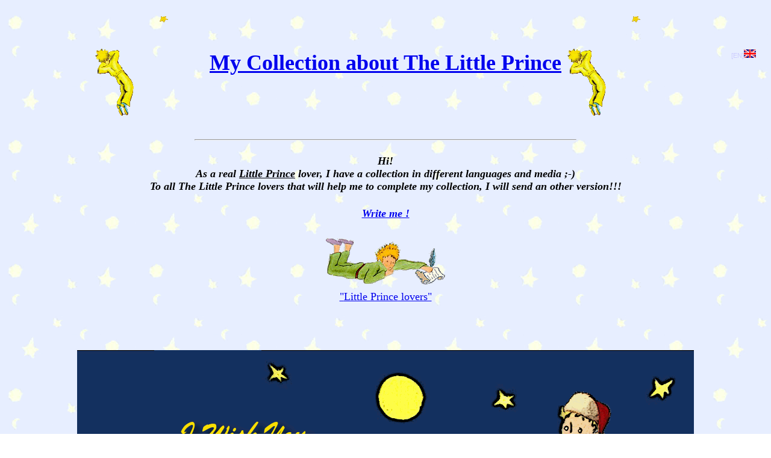

--- FILE ---
content_type: text/html
request_url: https://fragomeni.it/languages/225
body_size: 3216
content:
<!DOCTYPE HTML>
<meta http-equiv="content-type" content="text/html; charset=utf-8" />
<META HTTP-EQUIV="Expires" CONTENT="Tue, 04 Dec 1993 21:29:02 GMT">
  <META HTTP-EQUIV="description" CONTENT="My Collection about The Little Prince">
  <META HTTP-EQUIV="keywords" CONTENT="Piccolo Principe,Little Prince,Petite Prince,Principito">
  <META http-equiv='imagetoolbar' content='no'>
  <TITLE>My Collection about The Little Prince</TITLE>
	<meta charset="utf-8">
	<link rel="stylesheet" href="css/style.css" type="text/css" media="screen, projection">
  <script type="text/javascript" src="js/jquery-1.4.2.min.js"></script>
  <script type="text/javascript" src="js/scripts.js"></script>
</HEAD>
<BODY BACKGROUND="../immagini/lpsf.gif">
<div id="lang" style="visibility:visible;float:right;position:absolute;right:20px;top:80px; z-index:5">  
<style type="text/css">
<!--
.links { text-decoration: none; font-family: Verdana, Arial, Helvetica, sans-serif; font-size: 8pt; color: #CCCCFF}
.links:hover { text-decoration: none; color: #FF0000}
-->
</style> 
<a href="#" onclick="document.getElementById('lang').style.visibility = 'hidden';document.getElementById('flags').style.visibility = 'visible';" class= "links" >[EN]<img src="/immagini/en.gif" alt="EN" ></a>&nbsp;<p>  
</div>
<div id="flags" style="visibility:hidden;float:right;position:absolute;right:20px;top:80px; z-index:5">
<a href="/languages/index.php?lang=it&search=225" class="links" target="_top">[it]<img src="/immagini/it.gif" alt="IT"></a>&nbsp;<a href="/languages/index.php?lang=es&search=225" class="links" target="_top">[es]<img src="/immagini/es.gif" alt="ES"></a>&nbsp;<a href="/languages/index.php?lang=en&search=225" class="links" target="_top">[EN]<img src="/immagini/en.gif" alt="EN"></a>&nbsp;<a href="/languages/index.php?lang=fr&search=225" class="links" target="_top">[fr]<img src="/immagini/fr.gif" alt="FR"></a>&nbsp;<a href="/languages/index.php?lang=de&search=225" class="links" target="_top">[de]<img src="/immagini/de.gif" alt="DE"></a>&nbsp;<p>  
</div><H1><CENTER><I><FONT SIZE="+4"><IMG SRC="../immagini/principe.gif" WIDTH="200"
HEIGHT="183" ALIGN="MIDDLE" BORDER="0" NATURALSIZEFLAG="2" NAME="principe"
class="drag"></FONT></I><a href="../collezione/">My Collection about The Little Prince</a><IMG
SRC="../immagini/principe.gif" WIDTH="200" HEIGHT="183" ALIGN="MIDDLE" BORDER="0"
NATURALSIZEFLAG="2" NAME="principe"></U></CENTER></H1>

<P><CENTER><HR WIDTH="50%"></CENTER></P>

<CENTER><H4><I><FONT SIZE="+1">Hi! <br>As a real <u>Little Prince</u> lover, I have a collection in different languages and media ;-)<br>To all The Little Prince lovers that will help me to complete my collection, I will send an other version!!!</font></I></CENTER></H4>

<P><CENTER><A HREF="mailto:the_little_prince@fragomeni.it"><B><I><FONT SIZE="+1">Write me !<BR>
<BR>
</FONT></I></B></A>
	<A HREF="../guestbook/index.php?lang=en">
<script language="javascript"><!--
document.write('<img border=0 src=\"../cgi-bin/ppguest.cgi?'+'COLLEZIONE'+'__'+document.referrer+'\" lowsrc=\"../images/guest.gif\"'+'Alt=\"GuestBook for The Little Prince&#39;s lovers\" ALIGN=\"MIDDLE\" NAME=\"guest\">');
//-->
</script>
<BR>
</FONT></I></B></A>
<A HREF="../guestbook/index.php?lang=en"><FONT
 SIZE="+1">&quot;<U>Little Prince</U> lovers&quot;</FONT></A><FONT
 SIZE="+1"><BR>
</FONT>
</CENTER></P>
<BR style="page-break-after:always;" CLEAR="ALL">
<p><center>
<br><img src="../immagini/auguri_en.gif" title="Buon Natale! Merry Xmast! Feliz Navidad! Joyeux Noel!" TITLE="Buon Natale! Merry Xmast! Feliz Navidad! Joyeux Noel!"><br>	<a name="inizio"></a>
<h3>List of Languages</h3>
</center>
<div id="listContainer">
	<div class="listControl">
  	<a id="expandList">Expand All</a>
    <a id="collapseList">Compact All</a>
   </div>
<ul id="expList">
<li>
Indo-European<ul>
<li>
Italic<ul>
<li>
Italo-Western<ul>
<li>
Gallo-Iberian<ul>
<li>
Gallo-Romance<ul>
<li>
Gallo-Rhaetian<ul>
<li>
Langues d'oïl<ul>
<li>
Oil, Southeastern<ul>
<li>
<a href="/collezione/Franco-Provençal Valdôtain" target="_blank" >Franco-Provençal Valdôtain</a></li>
<ul>
</ul>
</ul>
</li>
</ul>
</li>
</ul>
</li>
</ul>
</li>
</ul>
</li>
</ul>
</li>
</ul>
</li>
</ul>
</li>
</ul>
<script language="javascript">
	$('#expandList').click();
</script>
	
</div>
	<TABLE BORDER="0" WIDTH="80%" HEIGHT="80%" CELLSPACING="2" CELLPADDING="0">
	    <TR>
	      <TD colspan="2"><hr></TD>
	    </TR>
	    <TR>
	      <TD><div align="center"><a href="../lprince.removed.htm" target="_new"><img
	      src="../immagini/principe.gif" width="200" height="183" align="BOTTOM" border="0"
	      naturalsizeflag="3" ></a></div></TD>
	      <TD><div align="center"><a href="../ilprince.removed.htm" target="_new"><img
	      src="../immagini/principe.gif" width="200" height="183" align="BOTTOM" border="0"
	      naturalsizeflag="3" ></a></div></TD>
	    </TR>
	</table>
</center><html>
  <head>
  <style type="text/css">
    <!--
      @import url('/css/wordcloud.css');
       //-->
  </style>
  </head>
  <body>
  <BR style="page-break-after:always;" CLEAR="ALL">
  <hr>
  <div id="tag">
  <form name="cloud">
      <div class="word-cloud" align="center" style="margin-left: auto; margin-right: auto; width: 100%; height:40px;">
         &nbsp; <a href="/collezione/el principito" class="word size5" target="_NEW">el principito</a> &nbsp; &nbsp; <a href="/collezione/ticinese" class="word size7" target="_NEW">ticinese</a> &nbsp; &nbsp; <a href="/collezione/wesak" class="word size5" target="_NEW">wesak</a> &nbsp; &nbsp; <a href="/collezione/stamperia" class="word size5" target="_NEW">stamperia</a> &nbsp; &nbsp; <a href="/collezione/provenzale" class="word size5" target="_NEW">provenzale</a> &nbsp; &nbsp; <a href="/collezione/swedish" class="word size6" target="_NEW">swedish</a> &nbsp; &nbsp; <a href="/collezione/valenciano" class="word size5" target="_NEW">valenciano</a> &nbsp; &nbsp; <a href="/collezione/schlachter" class="word size5" target="_NEW">schlachter</a> &nbsp; &nbsp; <a href="/collezione/grete" class="word size5" target="_NEW">grete</a> &nbsp; &nbsp; <a href="/collezione/bombiani" class="word size5" target="_NEW">bombiani</a> &nbsp; &nbsp; <a href="/collezione/il piccolo principe" class="word size5" target="_NEW">il piccolo principe</a> &nbsp; &nbsp; <a href="/collezione/zcuro" class="word size5" target="_NEW">zcuro</a> &nbsp; &nbsp; <a href="/collezione/aranes" class="word size5" target="_NEW">aranes</a> &nbsp; &nbsp; <a href="/collezione/arbonÉs" class="word size9" target="_NEW">arbons</a> &nbsp; &nbsp; <a href="/collezione/the little prince" class="word size5" target="_NEW">the little prince</a> &nbsp; &nbsp; <a href="/collezione/mexico" class="word size5" target="_NEW">mexico</a> &nbsp; &nbsp; <a href="/collezione/wesakeditions" class="word size5" target="_NEW">wesakeditions</a> &nbsp; &nbsp; <a href="/collezione/principito" class="word size5" target="_NEW">principito</a> &nbsp; &nbsp; <a href="/collezione/khorramshahr" class="word size5" target="_NEW">khorramshahr</a> &nbsp; &nbsp; <a href="/collezione/inglaterra" class="word size5" target="_NEW">inglaterra</a> &nbsp; &nbsp; <a href="/collezione/somali" class="word size5" target="_NEW">somali</a> &nbsp; &nbsp; <a href="/collezione/paramount" class="word size4" target="_NEW">paramount</a> &nbsp; &nbsp; <a href="/collezione/england" class="word size5" target="_NEW">england</a> &nbsp; &nbsp; <a href="/collezione/porrua" class="word size5" target="_NEW">porrua</a> &nbsp; &nbsp; <a href="/collezione/emece" class="word size5" target="_NEW">emece</a> &nbsp; &nbsp; <a href="/collezione/rumantsch" class="word size5" target="_NEW">rumantsch</a> &nbsp; &nbsp; <a href="/collezione/prinsi" class="word size5" target="_NEW">prinsi</a> &nbsp; &nbsp; <a href="/collezione/aranese" class="word size7" target="_NEW">aranese</a> &nbsp; &nbsp; <a href="/collezione/swiss" class="word size5" target="_NEW">swiss</a> &nbsp; &nbsp; <a href="/collezione/iwanami" class="word size5" target="_NEW">iwanami</a> &nbsp; &nbsp; <a href="/collezione/prouvansal" class="word size5" target="_NEW">prouvansal</a> &nbsp; &nbsp; <a href="/collezione/o pequeno prÍncipe" class="word size8" target="_NEW">o pequeno prncipe</a> &nbsp; &nbsp; <a href="/collezione/suisse" class="word size5" target="_NEW">suisse</a> &nbsp; &nbsp; <a href="/collezione/piccolo principe" class="word size5" target="_NEW">piccolo principe</a> &nbsp; &nbsp; <a href="/collezione/kolsch" class="word size8" target="_NEW">kolsch</a> &nbsp; &nbsp; <a href="/collezione/le petit prince" class="word size5" target="_NEW">le petit prince</a> &nbsp; &nbsp; <a href="/collezione/valenziano" class="word size5" target="_NEW">valenziano</a> &nbsp; &nbsp; <a href="/collezione/portugues" class="word size5" target="_NEW">portugues</a> &nbsp; &nbsp; <a href="/collezione/mammoth" class="word size5" target="_NEW">mammoth</a> &nbsp; &nbsp; <a href="/collezione/provencal" class="word size8" target="_NEW">provencal</a> &nbsp;      </div>
    </form>
    </div>
  </body>
</html>
</CENTER></P>
<P><CENTER><A HREF="/antonio"><IMG SRC="../immagini/cry.jpg" WIDTH="200" ALIGN="BOTTOM" BORDER="0" NATURALSIZEFLAG="2" HEIGHT="134" style="opacity: .6;"></A>
</CENTER></P>
<P><CENTER>
<small><i>Accessi dal 11/02/2004<br>
<img src="../cgi-bin/Count.cgi?df=collezione.dat&dd=C&comma=T"></small>
</CENTER></P>

<P><CENTER><A HREF="https://www.fragomeni.it/main.php"?lang=en><B>Back to the Little Prince page</B></A></CENTER>
<p>
(<small><i>Background music from <a href="http://www.patriciasosa.com/discos/musical-principito.php" target="_new">El principito, una aventura musical </a> - 2003 Patricia Sosa)</i></small>
</DIV>
<script language="javascript">
var t = document.getElementById("books"),
    r,
    i;
if (screen.width < 750)
    for(i = t.rows.length - 1; i >= 0; i--) {
        r = t.insertRow(i+1);
        r.appendChild(t.rows[i].cells[2]);
    }
</script>
</BODY>
</HTML></body>
</html>

--- FILE ---
content_type: text/css
request_url: https://fragomeni.it/languages/css/style.css
body_size: 1305
content:
/********************/
/* GENERAL SETTINGS */
/********************/
body {
    font-size: 18px;
    font-family: "Comic Sans MS";
}

#menu {
    list-style: none;
    padding: 0;
    margin: 0;
}

.clear {
    clear: both;
}


/********************/
/* EXPANDABLE LIST  */
/********************/
#listContainer{
margin-top:18px;
}

#expList ul, li {
    list-style: none;
    margin:0;
    padding:0;
    cursor: pointer;
}
#expList p {
    margin:0;
    display:block;
}
#expList p:hover {
    background-color:#121212;
}
#expList li {
    line-height:140%;
    text-indent:0px;
    background-position: 1px 8px;
    padding-left: 20px;
    background-repeat: no-repeat;
}

/* Collapsed state for list element */
#expList .collapsed {
    background-image: url(../img/collapsed.png);
}
/* Expanded state for list element
/* NOTE: This class must be located UNDER the collapsed one */
#expList .expanded {
    background-image: url(../img/expanded.png);
}
#expList {
    clear: both;
}

.listControl{
  margin-bottom: 15px;
}
.listControl a {
    border: 1px solid #555555;
    color: #555555;
    cursor: pointer;
    height: 1.5em;
    line-height: 1.5em;
    margin-right: 5px;
    padding: 4px 10px;
}
.listControl a:hover {
    background-color:#555555;
    color:#222222; 
    font-weight:normal;
}

--- FILE ---
content_type: text/css
request_url: https://fragomeni.it/css/wordcloud.css
body_size: 672
content:
.word-cloud {
	border: 0px inset #333;
	padding: 2px;
}

  .word {
  	font-family: Verdana, Tahoma, Arial;
  	padding: 4px 4px 4px 4px;
  	letter-spacing: 3px;
  	text-decoration: none;
  	font-weight: normal;
  }
  .size9 {
  	color: #000;
  	font-size: 30px;
  }
  .size8 {
  	color: #111;
  	font-size: 28px;
  }
  .size7 {
  	color: #222;
  	font-size: 26px;
  }
  .size6 {
  	color: #333;
  	font-size: 24px;
  }
  .size5 {
  	color: #444;
  	font-size: 22px;
  }
  .size4 {
  	color: #555;
  	font-size: 20px;
  }
  .size3 {
  	color: #666;
  	font-size: 18px;
  }
  .size2 {
  	color: #777;
  	font-size: 16px;
  }
  .size1 {
  	color: #888;
  	font-size: 10px;
  }

--- FILE ---
content_type: application/javascript
request_url: https://fragomeni.it/languages/js/scripts.js
body_size: 1279
content:
/**************************************************************/
/* Prepares the cv to be dynamically expandable/collapsible   */
/**************************************************************/
function prepareList() {
    $('#expList').find('li:has(ul)')
    .click( function(event) {
        if (this == event.target) {
            $(this).toggleClass('expanded');
            $(this).children('ul').toggle('medium');
        }
        return true;
    })
    .addClass('collapsed')
    .children('ul').hide();

    //Create the button funtionality
    $('#expandList')
    .unbind('click')
    .click( function() {
        $('.collapsed').addClass('expanded');
        $('.collapsed').children().show('medium');
    })

    $('#collapseList')
    .unbind('click')
    .click( function() {
        $('.collapsed').removeClass('expanded');
        $('.collapsed').children().hide('medium');
    })
    
    $("#expList > a").bind('click', function(event){
        return true;
    });
    
};


/**************************************************************/
/* Functions to execute on loading the document               */
/**************************************************************/
$(document).ready( function() {
    prepareList();
    $("#expandList")[0].click();
});